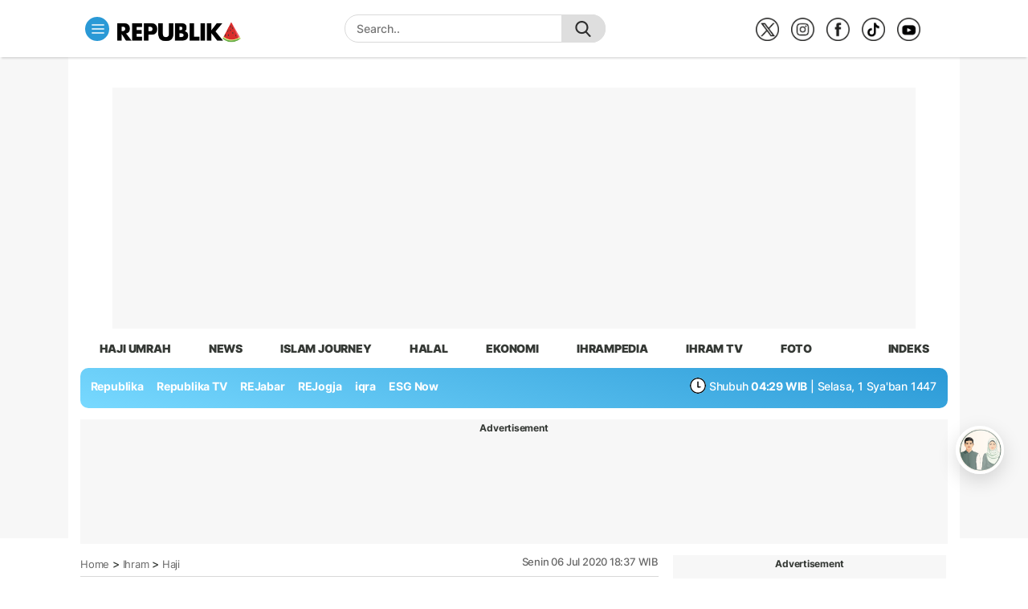

--- FILE ---
content_type: text/html; charset=utf-8
request_url: https://www.google.com/recaptcha/api2/aframe
body_size: 269
content:
<!DOCTYPE HTML><html><head><meta http-equiv="content-type" content="text/html; charset=UTF-8"></head><body><script nonce="BZnGTKoGEr8ZdlEvz5ThBw">/** Anti-fraud and anti-abuse applications only. See google.com/recaptcha */ try{var clients={'sodar':'https://pagead2.googlesyndication.com/pagead/sodar?'};window.addEventListener("message",function(a){try{if(a.source===window.parent){var b=JSON.parse(a.data);var c=clients[b['id']];if(c){var d=document.createElement('img');d.src=c+b['params']+'&rc='+(localStorage.getItem("rc::a")?sessionStorage.getItem("rc::b"):"");window.document.body.appendChild(d);sessionStorage.setItem("rc::e",parseInt(sessionStorage.getItem("rc::e")||0)+1);localStorage.setItem("rc::h",'1768926401794');}}}catch(b){}});window.parent.postMessage("_grecaptcha_ready", "*");}catch(b){}</script></body></html>

--- FILE ---
content_type: application/javascript; charset=utf-8
request_url: https://fundingchoicesmessages.google.com/f/AGSKWxVC0wkhvm66shUGSeyyDi4cfQXOTqbv10CBZCEaBJxa3IyT-n9AN-EkIPmZEg4m_Hy3ivqo6hZe_myOjq0VTniAYX1Y_M1Gw6rCJ9m5sqzn6g6u7El6wJhAwPthRHh-BgH1ckueXJAHRZkGGp0QZf_VGOBUXrEx2GMlCyDstqGmJR8cSnBkrlwkOiE7/_/videojs.ads-/adgitize-/scanscoutoverlayadrenderer./ad/sponsored-/leftbottomads.
body_size: -1289
content:
window['c1611136-b2b2-4961-9fb7-d05702816952'] = true;